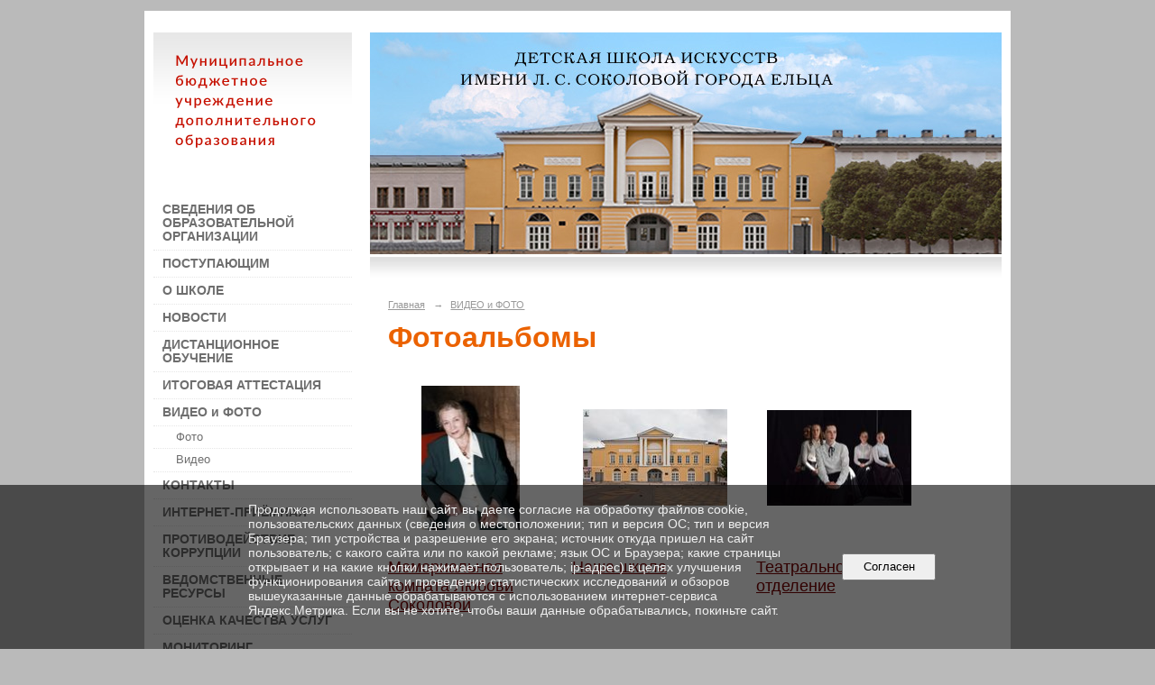

--- FILE ---
content_type: text/html; charset=utf-8
request_url: https://dshi-socolovoi.ru/video/photo/
body_size: 6031
content:
<!DOCTYPE html>
<html>
<head>
  <title>Детская школа искусств им. Л. С. Соколовой города Ельца. Фотоальбомы</title>
   <meta http-equiv="Content-Type" content="text/html; charset=utf-8" />

  <meta name="keywords" content=""/>
  <meta name="description" content=""/>
  <meta name="copyright" content="Powered by Nubex"/>

   <link rel="canonical" href="https://dshi-socolovoi.ru/video/photo/" />





<link href="https://static.nubex.ru/current/plain/_build/build_normal.css?mtime=1766067391" type="text/css" rel="stylesheet" media="all"/>
<link href="/_data/css/styles_other.css?mtime=1769689925" type="text/css" rel="stylesheet" media="all"/>

<!--[if lt IE 9]>
<link href="/_data/css/styles_ie.css?mtime=1769689969" type="text/css" rel="stylesheet" media="all"/>
<![endif]-->




</head>

    

<body class="cntSizeMiddle  site-theme-unsaved font_size_big c18 l7"
 data-hash="bb47e52d3754a92630a74c8995a38a04">

    




<div class="container container_12  containerWide">
        <div class="row">
        <div class="grid_12">
           	    </div>
    </div>
    
            <div class="row">
            <div class="grid_3 columnNarrow">
                    <div class="columnNarrowLogo">
        <div class="logo">
            <div class="align_center_to_left">
                <div class="align_center_to_right">
            <a href="/"><img src="https://r1.nubex.ru/s2868-6ba/f1134_ec/logo_6a89f74e78d42eedbe865d7833a3bba4.png" border="0" alt="" title="" /></a>
                    </div>
                </div>
        </div>
    </div>
                        
  <div  data-readable="1"  class="widget_mainmenu_column widget_mainmenu_column_5648">
     

<nav  class="mainMenuVertical menuExpandCurrent mainMenuStyleS1 mainMenuPullDown clearfix">

  <ul>

    <li class="item hasChildren first">
        <a href="/sveden/">СВЕДЕНИЯ ОБ ОБРАЗОВАТЕЛЬНОЙ ОРГАНИЗАЦИИ</a>
                            <ul class="mainMenuDropDown">
                <li><a href="/sveden/common/">Основные сведения</a></li>
                <li><a href="/sveden/struct/">Структура и органы управления образовательной организацией</a></li>
                <li><a href="/sveden/document/">Документы</a></li>
                <li><a href="/sveden/education/">Образование</a></li>
                <li><a href="/sveden/managers/">Руководство</a></li>
                <li><a href="/sveden/employees/">Педагогический состав</a></li>
                <li><a href="/sveden/objects/">Материально-техническое обеспечение и оснащенность образовательного процесса. Доступная среда</a></li>
                <li><a href="/sveden/paid_edu/">Платные образовательные услуги</a></li>
                <li><a href="/sveden/budget/">Финансово-хозяйственная деятельность</a></li>
                <li><a href="/sveden/vacant/">Вакантные места для приема (перевода) обучающихся</a></li>
                <li><a href="/sveden/grants/">Стипендии и меры поддержки обучающихся</a></li>
                <li><a href="/sveden/inter/">Международное сотрудничество</a></li>
                <li><a href="/sveden/catering/">Организация питания в образовательной организации</a></li>
                <li><a href="/sveden/eduStandarts/">Образовательные стандарты и требования</a></li>
                            </ul>
        
     </li>

    <li class="item hasChildren">
        <a href="/usloviya_priyoma/">ПОСТУПАЮЩИМ</a>
                            <ul class="mainMenuDropDown">
                <li><a href="/usloviya_priyoma/14667/">Объявления о наборе</a></li>
                <li><a href="/usloviya_priyoma/14669/">Правила и порядок приёма</a></li>
                <li><a href="/usloviya_priyoma/14675/">Заявление</a></li>
                <li><a href="/usloviya_priyoma/14467/">Часто задаваемые вопросы</a></li>
                <li><a href="/usloviya_priyoma/14682/">Список-рейтинг</a></li>
                <li><a href="/usloviya_priyoma/14689/">Приказы о зачислении</a></li>
                            </ul>
        
     </li>

    <li class="item hasChildren">
        <a href="/14407/">О ШКОЛЕ</a>
                            <ul class="mainMenuDropDown">
                <li><a href="/14407/14409/">История школы</a></li>
                <li><a href="/14407/14440/">Отделения школы</a></li>
                <li><a href="/14407/14442/">Выпускники</a></li>
                <li><a href="/14407/14448/">Достижения</a></li>
                <li><a href="/14407/14411/">Мемориальная комната-музей Л.С.Соколовой</a></li>
                <li><a href="/14407/14469/">Межрегиональный театральный фестиваль-конкурс «Однажды в Рождество…»</a></li>
                            </ul>
        
     </li>

    <li class="item">
        <a href="/news/">НОВОСТИ</a>
                
     </li>

    <li class="item">
        <a href="/12513/">ДИСТАНЦИОННОЕ ОБУЧЕНИЕ</a>
                
     </li>

    <li class="item">
        <a href="/5740/">ИТОГОВАЯ АТТЕСТАЦИЯ</a>
                
     </li>

    <li class="item current hasChildren hasCurrentChildren">
        <a href="/video/">ВИДЕО и ФОТО</a>
                            <ul >
                <li class="current"><a href="/video/photo/" class="current">Фото</a></li>
                <li><a href="/video/6365/">Видео</a></li>
                            </ul>
        
     </li>

    <li class="item hasChildren">
        <a href="/contacts/">КОНТАКТЫ</a>
                            <ul class="mainMenuDropDown">
                <li><a href="/contacts/6358/">Гостевая книга</a></li>
                <li><a href="/contacts/6362/">Электронная приёмная</a></li>
                            </ul>
        
     </li>

    <li class="item">
        <a href="/7020/">ИНТЕРНЕТ-ПРИЁМНАЯ</a>
                
     </li>

    <li class="item hasChildren">
        <a href="/anti-corruption/">ПРОТИВОДЕЙСТВИЕ КОРРУПЦИИ</a>
                            <ul class="mainMenuDropDown">
                <li><a href="/anti-corruption/regulatory_acts/">Нормативные правовые и иные акты в сфере противодействия коррупции</a></li>
                <li><a href="/anti-corruption/expertise/">Антикоррупционная экспертиза</a></li>
                <li><a href="/anti-corruption/methodological_materials/">Методические материалы</a></li>
                <li><a href="/anti-corruption/document_forms/">Формы документов, связанные с противодействием коррупции, для заполнения</a></li>
                <li><a href="/anti-corruption/income_information/">Сведения о доходах, расходах, об имуществе и обязательствах имущественного характера</a></li>
                <li><a href="/anti-corruption/commission/">Комиссия по соблюдению требований к служебному поведению и урегулированию конфликта интересов</a></li>
                <li><a href="/anti-corruption/feedback_corruption/">Обратная связь для сообщений о фактах коррупции</a></li>
                            </ul>
        
     </li>

    <li class="item">
        <a href="/vedomstvennie_resursi/">ВЕДОМСТВЕННЫЕ РЕСУРСЫ</a>
                
     </li>

    <li class="item">
        <a href="/5501/">ОЦЕНКА КАЧЕСТВА УСЛУГ</a>
                
     </li>

    <li class="item last">
        <a href="/12624/">МОНИТОРИНГ</a>
                
     </li>
</ul>

</nav>
  </div>
  <div  class="widget_accessibility_column widget_accessibility_column_4777">
      <a class="accessibility" href="/_data/accessibility_yes/" itemprop="copy">

        <div class="wgAccsessibility wgClose">

            <span>Версия для слабовидящих</span>

        </div>
    </a>


  </div>
  <div  data-readable="2"  class="widget_search_column widget_search_column_4509">
  
    
    <div class="wgSearchPrew wgClose">

      <form action="/search/" method="get" class="formPlain clearfix">
        <div class="input">
      <input type="text" name="query" class="formControl sm" id="textGray" value="Поиск по сайту" onfocus="this.id = 'textBlack'; if (this.value == 'Поиск по сайту') this.value = ''" onblur=" this.id = 'textGray'; if (this.value == '') this.value = 'Поиск по сайту'" />
  </div>
        <div class="button">
          <button class="btn btn-primary btn-sm " type="submit" name="" value=""></button>
  </div>
</form>    
    </div>


  </div>
  <div  class="widget_delimiter_column widget_delimiter_column_5019">
  <div class="wgDelim"></div>

  </div>
  <div  data-readable="3"  class="widget_address_column widget_address_column_4839">
  
    
    <div class="wgFirmattributes wgClose" itemscope itemtype="http://schema.org/Organization">
                    <p><strong><span itemprop="name">КОНТАКТЫ</span></strong></p>

        
                    <p><span itemprop="address" > 399770 Липецкая область, г.Елец, ул.Мира,94</span></p>

        
                    <p><strong>Телефон</strong></p>


                            <p><strong></strong><span itemprop="telephone" > 8 (47467) 23205</span></p>

            

            
            
                    
                    <p><strong>Факс</strong><span itemprop="faxNumber" > 8 (47467) 46384</span></p>

                
                                <p><strong>Эл. почта</strong><span itemprop="email" >                 <a href="mailto:DSHI.Socolovoi@yandex.ru">DSHI.Socolovoi@yandex.ru</a>
            </span></p>

                
</div>



  </div>
  <div  class="widget_banner_column widget_banner_column_5805">
  
    
    <div class="wgNoticeBlock wgOpen">
     
                    
<div class="image">
            <a href="https://vk.com/club19231636" ><img src="https://r1.nubex.ru/s2868-6ba/2b3ad15090_fit-in~295x0__f3839_ae.png" width="295" height="88" alt="" /></a>
    </div>

<div class="title">
    <a href="https://vk.com/club19231636"    ></a>
</div>

            
                    
<div class="image">
            <a href="http://artamonovigor.ru/" ><img src="https://r1.nubex.ru/s2868-6ba/970724c351_fit-in~295x0__f865_f5.jpg" width="295" height="84" alt="" /></a>
    </div>

<div class="title">
    <a href="http://artamonovigor.ru/"    ></a>
</div>

            
                    
<div class="image">
            <a href="http://publication.pravo.gov.ru/" ><img src="https://r1.nubex.ru/s2868-6ba/1070ebf008_fit-in~295x0__f3209_1d.png" width="295" height="73" alt="" /></a>
    </div>

<div class="title">
    <a href="http://publication.pravo.gov.ru/"    ></a>
</div>

            
                    
<div class="image">
            <a href="https://kultura48.ru/ru/" ><img src="https://r1.nubex.ru/s2868-6ba/0022e0d2eb_fit-in~295x0__f862_79.png" width="295" height="95" alt="" /></a>
    </div>

<div class="title">
    <a href="https://kultura48.ru/ru/"    ></a>
</div>

            
                    
<div class="image">
            <a href="https://elets-adm.ru/" ><img src="https://r1.nubex.ru/s2868-6ba/a5ccadd165_fit-in~295x0__f864_d2.png" width="295" height="373" alt="" /></a>
    </div>

<div class="title">
    <a href="https://elets-adm.ru/"    ></a>
</div>

            
                    
<div class="image">
            <a href="http://deptno.lipetsk.ru/" ><img src="https://r1.nubex.ru/s2868-6ba/e5d3107484_fit-in~295x0__f863_a8.png" width="295" height="295" alt="" /></a>
    </div>

<div class="title">
    <a href="http://deptno.lipetsk.ru/"    ></a>
</div>

            
                    
<div class="image">
            <a href="http://nac.gov.ru/rekomendacii-po-pravilam-lichnoy-bezopasnosti.html" ><img src="https://r1.nubex.ru/s2868-6ba/ea6c89294a_fit-in~295x0__f925_eb.jpg" width="295" height="295" alt="" /></a>
    </div>

<div class="title">
    <a href="http://nac.gov.ru/rekomendacii-po-pravilam-lichnoy-bezopasnosti.html"    ></a>
</div>

            
                    
<div class="image">
            <a href="https://www.culture.ru/" ><img src="https://r1.nubex.ru/s2868-6ba/c34d1a7263_fit-in~295x0__f3782_3a.png" width="295" height="177" alt="" /></a>
    </div>

<div class="title">
    <a href="https://www.culture.ru/"    ></a>
</div>

            
        
    </div>
    
  </div>
    
            </div>
            <div class="grid_9 columnWide">
                
<header class="headerWrapper  headerDataEmpty">
    <div class="headerImage">
        <div class="logoAndInfoWrapper">
        
                </div>

    </div>
</header>
                	<div class="grid_12  alpha omega columnWide siteContent">
            <div class="columnWidePadding">

        <div class="path">
                       <span><a href="/">Главная</a>
           <em>&rarr;</em></span>
                               <span><a href="/video/">ВИДЕО и ФОТО</a>
           </span>
                        </div>
					<h1 >Фотоальбомы</h1>
	

        
        <div class="gallery">
     

<div class="rubricItem rubricItemViewTop clearfix"  data-readable="4" >

    <div class="rubricImage">
            <a href="/video/photo/gallery_6418/"    ><img src="https://r1.nubex.ru/s2868-6ba/00202c0b31_fit-in~160x160__f857_7f.jpg" width="109" height="160" alt="" style="                                                                padding:0px 26px 0px 25px;" /></a>
        </div>
    
    <div class="rubricShortInfo">
        <div class="rubricShortInfoWrap">
            <div class="link-title"><a href="/video/photo/gallery_6418/"    >Мемориальная комната Любови Соколовой</a></div>
                    </div>
    </div>

</div>     

<div class="rubricItem rubricItemViewTop clearfix"  data-readable="5" >

    <div class="rubricImage">
            <a href="/video/photo/gallery_5026/"    ><img src="https://r1.nubex.ru/s2868-6ba/72e19528ed_fit-in~160x160__f804_38.jpg" width="160" height="107" alt="" style="                                                                padding:26px 0px 27px 0px;" /></a>
        </div>
    
    <div class="rubricShortInfo">
        <div class="rubricShortInfoWrap">
            <div class="link-title"><a href="/video/photo/gallery_5026/"    >Наша школа</a></div>
                    </div>
    </div>

</div>     

<div class="rubricItem rubricItemViewTop clearfix"  data-readable="6" >

    <div class="rubricImage">
            <a href="/video/photo/gallery_5491/"    ><img src="https://r1.nubex.ru/s2868-6ba/0191ec066a_fit-in~160x160__f803_ae.jpg" width="160" height="106" alt="" style="                                                                padding:27px 0px 27px 0px;" /></a>
        </div>
    
    <div class="rubricShortInfo">
        <div class="rubricShortInfoWrap">
            <div class="link-title"><a href="/video/photo/gallery_5491/"    >Театральное отделение</a></div>
                    </div>
    </div>

</div>     

<div class="rubricItem rubricItemViewTop clearfix"  data-readable="7" >

    <div class="rubricImage">
            <a href="/video/photo/gallery_5492/"    ><img src="https://r1.nubex.ru/s2868-6ba/c36b7c0d36_fit-in~160x160__f802_46.jpg" width="160" height="125" alt="" style="                                                                padding:17px 0px 18px 0px;" /></a>
        </div>
    
    <div class="rubricShortInfo">
        <div class="rubricShortInfoWrap">
            <div class="link-title"><a href="/video/photo/gallery_5492/"    >Хореографическое отделение</a></div>
                    </div>
    </div>

</div> </div>
		
        </div>
    </div>
            </div>
        </div>
    


        <div class="row">
        <div class="grid_12">
            <footer class="footer">
	<div class="container clearfix"  data-readable="8" >
		<div class="copyright">
        <p>&copy; Детская школа искусств им. Л. С. Соколовой города Ельца, 2016 г.</p>

                    <div class="core">
                            &copy; Конструктор&nbsp;сайтов&nbsp;<a href="http://nubex.ru?utm_source=copyright" target="_blank">Nubex.ru</a>
                        </div>
        		</div>
		<div class="counters">
             <!-- Yandex.Metrika counter --> <script type="text/javascript">     (function(m,e,t,r,i,k,a){         m[i]=m[i]||function(){(m[i].a=m[i].a||[]).push(arguments)};         m[i].l=1*new Date();         for (var j = 0; j < document.scripts.length; j++) {if (document.scripts[j].src === r) { return; }}         k=e.createElement(t),a=e.getElementsByTagName(t)[0],k.async=1,k.src=r,a.parentNode.insertBefore(k,a)     })(window, document,'script','https://mc.yandex.ru/metrika/tag.js', 'ym');      ym(53112412, 'init', {webvisor:true, clickmap:true, referrer: document.referrer, url: location.href, accurateTrackBounce:true, trackLinks:true}); </script> <noscript><div><img src="https://mc.yandex.ru/watch/53112412" style="position:absolute; left:-9999px;" alt="" /></div></noscript> <!-- /Yandex.Metrika counter -->  

<script src="https://culturaltracking.ru/static/js/spxl.js" data-pixel-id="2628"></script>
		</div>
		<div class="clear">&nbsp;</div>
	</div>
</footer>
        </div>
    </div>
    </div>





<script type="text/javascript" src="https://static.nubex.ru/current/plain/_build/build.min.js?mtime=1766067391"></script>



    <div id="agreedBanner" style="display: block; width: 100%; position: fixed; left:0; bottom: 0; z-index: 10000; background-color: rgba(0,0,0,0.6); color: #EFEFEF; margin: 0; padding: 1rem; font-size: 14px; font-family: Arial, sans-serif;">
        <form action="/agreed/" method="post">
        <table style="width: 100%">
            <tr>
                <td style="width: 20%;"></td>
                <td>
                    Продолжая использовать наш сайт, вы даете согласие на обработку файлов cookie, пользовательских данных (сведения о местоположении; тип и версия ОС; тип и версия Браузера; тип устройства и разрешение его экрана; источник откуда пришел на сайт пользователь; с какого сайта или по какой рекламе; язык ОС и Браузера; какие страницы открывает и на какие кнопки нажимает пользователь; ip-адрес) в целях улучшения функционирования сайта и проведения статистических исследований и обзоров вышеуказанные данные обрабатываются с использованием интернет-сервиса Яндекс.Метрика. Если вы не хотите, чтобы ваши данные обрабатывались, покиньте сайт.<br />
<br />

                </td>
                <td style="width: 10%; text-align: right;">
                    <button id="agreedBtn" type="submit" style="padding:0.4em 1em;">&nbsp;&nbsp;Согласен&nbsp;&nbsp;</button>
                </td>
                <td style="width: 20%;"></td>
            </tr>
        </table>
        </form>
    </div>
    <script>
        $(document).ready(function() {
            $('#agreedBtn').bind('click', (e) => {
                    jQuery.ajax('/agreed/');
                    $('#agreedBanner').hide();
                    e.preventDefault();
            });
        })
    </script>
</body>
</html>
